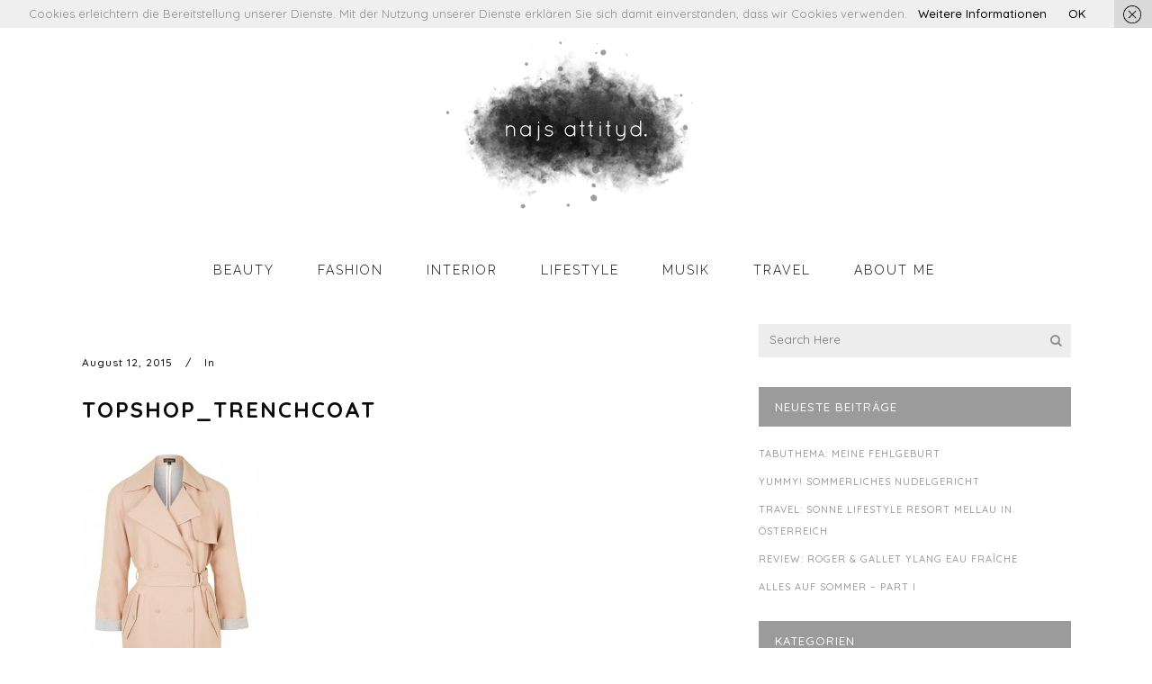

--- FILE ---
content_type: text/html; charset=UTF-8
request_url: https://najsattityd.de/herbsttrends/topshop_trenchcoat
body_size: 12778
content:
<!DOCTYPE html>
<html lang="de">
<head>
	<meta charset="UTF-8" />
			<meta name="viewport" content="width=device-width,initial-scale=1,user-scalable=no">
		<title>topshop_trenchcoat &ndash; najs attityd.</title>

	
			
				
	<link rel="profile" href="http://gmpg.org/xfn/11"/>
			<link rel="pingback" href="https://najsattityd.de/xmlrpc.php">
		<link rel="shortcut icon" type="image/x-icon" href="https://najsattityd.de/wp-content/uploads/2015/07/favicon1.png" />
	<link rel="apple-touch-icon" href="https://najsattityd.de/wp-content/uploads/2015/07/favicon1.png" />
	<!--[if gte IE 9]>
	<style type="text/css">
		.gradient {
			filter: none;
		}
	</style>
	<![endif]-->

	<link href='//fonts.googleapis.com/css?family=Raleway:100,100italic,200,200italic,300,300italic,400,400italic,500,500italic,600,600italic,700,700italic,800,800italic,900,900italic|Crete+Round:100,100italic,200,200italic,300,300italic,400,400italic,500,500italic,600,600italic,700,700italic,800,800italic,900,900italic|Quicksand:100,100italic,200,200italic,300,300italic,400,400italic,500,500italic,600,600italic,700,700italic,800,800italic,900,900italic|Raleway:100,100italic,200,200italic,300,300italic,400,400italic,500,500italic,600,600italic,700,700italic,800,800italic,900,900italic&#038;subset=latin,latin-ext' rel='stylesheet' type='text/css' />
<meta name='robots' content='index, follow, max-image-preview:large, max-snippet:-1, max-video-preview:-1' />

	<!-- This site is optimized with the Yoast SEO plugin v19.14 - https://yoast.com/wordpress/plugins/seo/ -->
	<link rel="canonical" href="https://najsattityd.de/herbsttrends/topshop_trenchcoat/" />
	<meta property="og:locale" content="de_DE" />
	<meta property="og:type" content="article" />
	<meta property="og:title" content="topshop_trenchcoat &ndash; najs attityd." />
	<meta property="og:url" content="https://najsattityd.de/herbsttrends/topshop_trenchcoat/" />
	<meta property="og:site_name" content="najs attityd." />
	<meta property="og:image" content="https://najsattityd.de/herbsttrends/topshop_trenchcoat" />
	<meta property="og:image:width" content="1280" />
	<meta property="og:image:height" content="1920" />
	<meta property="og:image:type" content="image/jpeg" />
	<meta name="twitter:card" content="summary_large_image" />
	<script type="application/ld+json" class="yoast-schema-graph">{"@context":"https://schema.org","@graph":[{"@type":"WebPage","@id":"https://najsattityd.de/herbsttrends/topshop_trenchcoat/","url":"https://najsattityd.de/herbsttrends/topshop_trenchcoat/","name":"topshop_trenchcoat &ndash; najs attityd.","isPartOf":{"@id":"https://najsattityd.de/#website"},"primaryImageOfPage":{"@id":"https://najsattityd.de/herbsttrends/topshop_trenchcoat/#primaryimage"},"image":{"@id":"https://najsattityd.de/herbsttrends/topshop_trenchcoat/#primaryimage"},"thumbnailUrl":"https://najsattityd.de/wp-content/uploads/2015/07/topshop_trenchcoat.jpg","datePublished":"2015-08-12T18:15:06+00:00","dateModified":"2015-08-12T18:15:06+00:00","breadcrumb":{"@id":"https://najsattityd.de/herbsttrends/topshop_trenchcoat/#breadcrumb"},"inLanguage":"de","potentialAction":[{"@type":"ReadAction","target":["https://najsattityd.de/herbsttrends/topshop_trenchcoat/"]}]},{"@type":"ImageObject","inLanguage":"de","@id":"https://najsattityd.de/herbsttrends/topshop_trenchcoat/#primaryimage","url":"https://najsattityd.de/wp-content/uploads/2015/07/topshop_trenchcoat.jpg","contentUrl":"https://najsattityd.de/wp-content/uploads/2015/07/topshop_trenchcoat.jpg","width":1280,"height":1920},{"@type":"BreadcrumbList","@id":"https://najsattityd.de/herbsttrends/topshop_trenchcoat/#breadcrumb","itemListElement":[{"@type":"ListItem","position":1,"name":"Home","item":"https://najsattityd.de/"},{"@type":"ListItem","position":2,"name":"Herbsttrends","item":"https://najsattityd.de/herbsttrends"},{"@type":"ListItem","position":3,"name":"topshop_trenchcoat"}]},{"@type":"WebSite","@id":"https://najsattityd.de/#website","url":"https://najsattityd.de/","name":"najs attityd.","description":"beauty, fashion &amp; lifestyle blog","potentialAction":[{"@type":"SearchAction","target":{"@type":"EntryPoint","urlTemplate":"https://najsattityd.de/?s={search_term_string}"},"query-input":"required name=search_term_string"}],"inLanguage":"de"}]}</script>
	<!-- / Yoast SEO plugin. -->


<link rel="alternate" type="application/rss+xml" title="najs attityd. &raquo; Feed" href="https://najsattityd.de/feed" />
<link rel="alternate" type="application/rss+xml" title="najs attityd. &raquo; Kommentar-Feed" href="https://najsattityd.de/comments/feed" />
<link rel="alternate" type="application/rss+xml" title="najs attityd. &raquo; topshop_trenchcoat-Kommentar-Feed" href="https://najsattityd.de/herbsttrends/topshop_trenchcoat/feed" />
<script type="text/javascript">
window._wpemojiSettings = {"baseUrl":"https:\/\/s.w.org\/images\/core\/emoji\/14.0.0\/72x72\/","ext":".png","svgUrl":"https:\/\/s.w.org\/images\/core\/emoji\/14.0.0\/svg\/","svgExt":".svg","source":{"concatemoji":"https:\/\/najsattityd.de\/wp-includes\/js\/wp-emoji-release.min.js?ver=6.1.9"}};
/*! This file is auto-generated */
!function(e,a,t){var n,r,o,i=a.createElement("canvas"),p=i.getContext&&i.getContext("2d");function s(e,t){var a=String.fromCharCode,e=(p.clearRect(0,0,i.width,i.height),p.fillText(a.apply(this,e),0,0),i.toDataURL());return p.clearRect(0,0,i.width,i.height),p.fillText(a.apply(this,t),0,0),e===i.toDataURL()}function c(e){var t=a.createElement("script");t.src=e,t.defer=t.type="text/javascript",a.getElementsByTagName("head")[0].appendChild(t)}for(o=Array("flag","emoji"),t.supports={everything:!0,everythingExceptFlag:!0},r=0;r<o.length;r++)t.supports[o[r]]=function(e){if(p&&p.fillText)switch(p.textBaseline="top",p.font="600 32px Arial",e){case"flag":return s([127987,65039,8205,9895,65039],[127987,65039,8203,9895,65039])?!1:!s([55356,56826,55356,56819],[55356,56826,8203,55356,56819])&&!s([55356,57332,56128,56423,56128,56418,56128,56421,56128,56430,56128,56423,56128,56447],[55356,57332,8203,56128,56423,8203,56128,56418,8203,56128,56421,8203,56128,56430,8203,56128,56423,8203,56128,56447]);case"emoji":return!s([129777,127995,8205,129778,127999],[129777,127995,8203,129778,127999])}return!1}(o[r]),t.supports.everything=t.supports.everything&&t.supports[o[r]],"flag"!==o[r]&&(t.supports.everythingExceptFlag=t.supports.everythingExceptFlag&&t.supports[o[r]]);t.supports.everythingExceptFlag=t.supports.everythingExceptFlag&&!t.supports.flag,t.DOMReady=!1,t.readyCallback=function(){t.DOMReady=!0},t.supports.everything||(n=function(){t.readyCallback()},a.addEventListener?(a.addEventListener("DOMContentLoaded",n,!1),e.addEventListener("load",n,!1)):(e.attachEvent("onload",n),a.attachEvent("onreadystatechange",function(){"complete"===a.readyState&&t.readyCallback()})),(e=t.source||{}).concatemoji?c(e.concatemoji):e.wpemoji&&e.twemoji&&(c(e.twemoji),c(e.wpemoji)))}(window,document,window._wpemojiSettings);
</script>
<style type="text/css">
img.wp-smiley,
img.emoji {
	display: inline !important;
	border: none !important;
	box-shadow: none !important;
	height: 1em !important;
	width: 1em !important;
	margin: 0 0.07em !important;
	vertical-align: -0.1em !important;
	background: none !important;
	padding: 0 !important;
}
</style>
	<link rel='stylesheet' id='wp-block-library-css' href='https://najsattityd.de/wp-includes/css/dist/block-library/style.min.css?ver=6.1.9' type='text/css' media='all' />
<link rel='stylesheet' id='classic-theme-styles-css' href='https://najsattityd.de/wp-includes/css/classic-themes.min.css?ver=1' type='text/css' media='all' />
<style id='global-styles-inline-css' type='text/css'>
body{--wp--preset--color--black: #000000;--wp--preset--color--cyan-bluish-gray: #abb8c3;--wp--preset--color--white: #ffffff;--wp--preset--color--pale-pink: #f78da7;--wp--preset--color--vivid-red: #cf2e2e;--wp--preset--color--luminous-vivid-orange: #ff6900;--wp--preset--color--luminous-vivid-amber: #fcb900;--wp--preset--color--light-green-cyan: #7bdcb5;--wp--preset--color--vivid-green-cyan: #00d084;--wp--preset--color--pale-cyan-blue: #8ed1fc;--wp--preset--color--vivid-cyan-blue: #0693e3;--wp--preset--color--vivid-purple: #9b51e0;--wp--preset--gradient--vivid-cyan-blue-to-vivid-purple: linear-gradient(135deg,rgba(6,147,227,1) 0%,rgb(155,81,224) 100%);--wp--preset--gradient--light-green-cyan-to-vivid-green-cyan: linear-gradient(135deg,rgb(122,220,180) 0%,rgb(0,208,130) 100%);--wp--preset--gradient--luminous-vivid-amber-to-luminous-vivid-orange: linear-gradient(135deg,rgba(252,185,0,1) 0%,rgba(255,105,0,1) 100%);--wp--preset--gradient--luminous-vivid-orange-to-vivid-red: linear-gradient(135deg,rgba(255,105,0,1) 0%,rgb(207,46,46) 100%);--wp--preset--gradient--very-light-gray-to-cyan-bluish-gray: linear-gradient(135deg,rgb(238,238,238) 0%,rgb(169,184,195) 100%);--wp--preset--gradient--cool-to-warm-spectrum: linear-gradient(135deg,rgb(74,234,220) 0%,rgb(151,120,209) 20%,rgb(207,42,186) 40%,rgb(238,44,130) 60%,rgb(251,105,98) 80%,rgb(254,248,76) 100%);--wp--preset--gradient--blush-light-purple: linear-gradient(135deg,rgb(255,206,236) 0%,rgb(152,150,240) 100%);--wp--preset--gradient--blush-bordeaux: linear-gradient(135deg,rgb(254,205,165) 0%,rgb(254,45,45) 50%,rgb(107,0,62) 100%);--wp--preset--gradient--luminous-dusk: linear-gradient(135deg,rgb(255,203,112) 0%,rgb(199,81,192) 50%,rgb(65,88,208) 100%);--wp--preset--gradient--pale-ocean: linear-gradient(135deg,rgb(255,245,203) 0%,rgb(182,227,212) 50%,rgb(51,167,181) 100%);--wp--preset--gradient--electric-grass: linear-gradient(135deg,rgb(202,248,128) 0%,rgb(113,206,126) 100%);--wp--preset--gradient--midnight: linear-gradient(135deg,rgb(2,3,129) 0%,rgb(40,116,252) 100%);--wp--preset--duotone--dark-grayscale: url('#wp-duotone-dark-grayscale');--wp--preset--duotone--grayscale: url('#wp-duotone-grayscale');--wp--preset--duotone--purple-yellow: url('#wp-duotone-purple-yellow');--wp--preset--duotone--blue-red: url('#wp-duotone-blue-red');--wp--preset--duotone--midnight: url('#wp-duotone-midnight');--wp--preset--duotone--magenta-yellow: url('#wp-duotone-magenta-yellow');--wp--preset--duotone--purple-green: url('#wp-duotone-purple-green');--wp--preset--duotone--blue-orange: url('#wp-duotone-blue-orange');--wp--preset--font-size--small: 13px;--wp--preset--font-size--medium: 20px;--wp--preset--font-size--large: 36px;--wp--preset--font-size--x-large: 42px;--wp--preset--spacing--20: 0.44rem;--wp--preset--spacing--30: 0.67rem;--wp--preset--spacing--40: 1rem;--wp--preset--spacing--50: 1.5rem;--wp--preset--spacing--60: 2.25rem;--wp--preset--spacing--70: 3.38rem;--wp--preset--spacing--80: 5.06rem;}:where(.is-layout-flex){gap: 0.5em;}body .is-layout-flow > .alignleft{float: left;margin-inline-start: 0;margin-inline-end: 2em;}body .is-layout-flow > .alignright{float: right;margin-inline-start: 2em;margin-inline-end: 0;}body .is-layout-flow > .aligncenter{margin-left: auto !important;margin-right: auto !important;}body .is-layout-constrained > .alignleft{float: left;margin-inline-start: 0;margin-inline-end: 2em;}body .is-layout-constrained > .alignright{float: right;margin-inline-start: 2em;margin-inline-end: 0;}body .is-layout-constrained > .aligncenter{margin-left: auto !important;margin-right: auto !important;}body .is-layout-constrained > :where(:not(.alignleft):not(.alignright):not(.alignfull)){max-width: var(--wp--style--global--content-size);margin-left: auto !important;margin-right: auto !important;}body .is-layout-constrained > .alignwide{max-width: var(--wp--style--global--wide-size);}body .is-layout-flex{display: flex;}body .is-layout-flex{flex-wrap: wrap;align-items: center;}body .is-layout-flex > *{margin: 0;}:where(.wp-block-columns.is-layout-flex){gap: 2em;}.has-black-color{color: var(--wp--preset--color--black) !important;}.has-cyan-bluish-gray-color{color: var(--wp--preset--color--cyan-bluish-gray) !important;}.has-white-color{color: var(--wp--preset--color--white) !important;}.has-pale-pink-color{color: var(--wp--preset--color--pale-pink) !important;}.has-vivid-red-color{color: var(--wp--preset--color--vivid-red) !important;}.has-luminous-vivid-orange-color{color: var(--wp--preset--color--luminous-vivid-orange) !important;}.has-luminous-vivid-amber-color{color: var(--wp--preset--color--luminous-vivid-amber) !important;}.has-light-green-cyan-color{color: var(--wp--preset--color--light-green-cyan) !important;}.has-vivid-green-cyan-color{color: var(--wp--preset--color--vivid-green-cyan) !important;}.has-pale-cyan-blue-color{color: var(--wp--preset--color--pale-cyan-blue) !important;}.has-vivid-cyan-blue-color{color: var(--wp--preset--color--vivid-cyan-blue) !important;}.has-vivid-purple-color{color: var(--wp--preset--color--vivid-purple) !important;}.has-black-background-color{background-color: var(--wp--preset--color--black) !important;}.has-cyan-bluish-gray-background-color{background-color: var(--wp--preset--color--cyan-bluish-gray) !important;}.has-white-background-color{background-color: var(--wp--preset--color--white) !important;}.has-pale-pink-background-color{background-color: var(--wp--preset--color--pale-pink) !important;}.has-vivid-red-background-color{background-color: var(--wp--preset--color--vivid-red) !important;}.has-luminous-vivid-orange-background-color{background-color: var(--wp--preset--color--luminous-vivid-orange) !important;}.has-luminous-vivid-amber-background-color{background-color: var(--wp--preset--color--luminous-vivid-amber) !important;}.has-light-green-cyan-background-color{background-color: var(--wp--preset--color--light-green-cyan) !important;}.has-vivid-green-cyan-background-color{background-color: var(--wp--preset--color--vivid-green-cyan) !important;}.has-pale-cyan-blue-background-color{background-color: var(--wp--preset--color--pale-cyan-blue) !important;}.has-vivid-cyan-blue-background-color{background-color: var(--wp--preset--color--vivid-cyan-blue) !important;}.has-vivid-purple-background-color{background-color: var(--wp--preset--color--vivid-purple) !important;}.has-black-border-color{border-color: var(--wp--preset--color--black) !important;}.has-cyan-bluish-gray-border-color{border-color: var(--wp--preset--color--cyan-bluish-gray) !important;}.has-white-border-color{border-color: var(--wp--preset--color--white) !important;}.has-pale-pink-border-color{border-color: var(--wp--preset--color--pale-pink) !important;}.has-vivid-red-border-color{border-color: var(--wp--preset--color--vivid-red) !important;}.has-luminous-vivid-orange-border-color{border-color: var(--wp--preset--color--luminous-vivid-orange) !important;}.has-luminous-vivid-amber-border-color{border-color: var(--wp--preset--color--luminous-vivid-amber) !important;}.has-light-green-cyan-border-color{border-color: var(--wp--preset--color--light-green-cyan) !important;}.has-vivid-green-cyan-border-color{border-color: var(--wp--preset--color--vivid-green-cyan) !important;}.has-pale-cyan-blue-border-color{border-color: var(--wp--preset--color--pale-cyan-blue) !important;}.has-vivid-cyan-blue-border-color{border-color: var(--wp--preset--color--vivid-cyan-blue) !important;}.has-vivid-purple-border-color{border-color: var(--wp--preset--color--vivid-purple) !important;}.has-vivid-cyan-blue-to-vivid-purple-gradient-background{background: var(--wp--preset--gradient--vivid-cyan-blue-to-vivid-purple) !important;}.has-light-green-cyan-to-vivid-green-cyan-gradient-background{background: var(--wp--preset--gradient--light-green-cyan-to-vivid-green-cyan) !important;}.has-luminous-vivid-amber-to-luminous-vivid-orange-gradient-background{background: var(--wp--preset--gradient--luminous-vivid-amber-to-luminous-vivid-orange) !important;}.has-luminous-vivid-orange-to-vivid-red-gradient-background{background: var(--wp--preset--gradient--luminous-vivid-orange-to-vivid-red) !important;}.has-very-light-gray-to-cyan-bluish-gray-gradient-background{background: var(--wp--preset--gradient--very-light-gray-to-cyan-bluish-gray) !important;}.has-cool-to-warm-spectrum-gradient-background{background: var(--wp--preset--gradient--cool-to-warm-spectrum) !important;}.has-blush-light-purple-gradient-background{background: var(--wp--preset--gradient--blush-light-purple) !important;}.has-blush-bordeaux-gradient-background{background: var(--wp--preset--gradient--blush-bordeaux) !important;}.has-luminous-dusk-gradient-background{background: var(--wp--preset--gradient--luminous-dusk) !important;}.has-pale-ocean-gradient-background{background: var(--wp--preset--gradient--pale-ocean) !important;}.has-electric-grass-gradient-background{background: var(--wp--preset--gradient--electric-grass) !important;}.has-midnight-gradient-background{background: var(--wp--preset--gradient--midnight) !important;}.has-small-font-size{font-size: var(--wp--preset--font-size--small) !important;}.has-medium-font-size{font-size: var(--wp--preset--font-size--medium) !important;}.has-large-font-size{font-size: var(--wp--preset--font-size--large) !important;}.has-x-large-font-size{font-size: var(--wp--preset--font-size--x-large) !important;}
.wp-block-navigation a:where(:not(.wp-element-button)){color: inherit;}
:where(.wp-block-columns.is-layout-flex){gap: 2em;}
.wp-block-pullquote{font-size: 1.5em;line-height: 1.6;}
</style>
<link rel='stylesheet' id='qode_default_style-css' href='https://najsattityd.de/wp-content/themes/stockholm%202/style.css?ver=6.1.9' type='text/css' media='all' />
<link rel='stylesheet' id='qode_stylesheet-css' href='https://najsattityd.de/wp-content/themes/stockholm%202/css/stylesheet.min.css?ver=6.1.9' type='text/css' media='all' />
<link rel='stylesheet' id='qode_style_dynamic-css' href='https://najsattityd.de/wp-content/themes/stockholm%202/css/style_dynamic.php?ver=6.1.9' type='text/css' media='all' />
<link rel='stylesheet' id='qode_font-awesome-css' href='https://najsattityd.de/wp-content/themes/stockholm%202/css/font-awesome/css/font-awesome.min.css?ver=6.1.9' type='text/css' media='all' />
<link rel='stylesheet' id='qode_elegant-icons-css' href='https://najsattityd.de/wp-content/themes/stockholm%202/css/elegant-icons/style.min.css?ver=6.1.9' type='text/css' media='all' />
<link rel='stylesheet' id='qode_linear-icons-css' href='https://najsattityd.de/wp-content/themes/stockholm%202/css/linear-icons/style.css?ver=6.1.9' type='text/css' media='all' />
<link rel='stylesheet' id='mediaelement-css' href='https://najsattityd.de/wp-includes/js/mediaelement/mediaelementplayer-legacy.min.css?ver=4.2.17' type='text/css' media='all' />
<link rel='stylesheet' id='wp-mediaelement-css' href='https://najsattityd.de/wp-includes/js/mediaelement/wp-mediaelement.min.css?ver=6.1.9' type='text/css' media='all' />
<link rel='stylesheet' id='qode_responsive-css' href='https://najsattityd.de/wp-content/themes/stockholm%202/css/responsive.min.css?ver=6.1.9' type='text/css' media='all' />
<link rel='stylesheet' id='qode_style_dynamic_responsive-css' href='https://najsattityd.de/wp-content/themes/stockholm%202/css/style_dynamic_responsive.php?ver=6.1.9' type='text/css' media='all' />
<link rel='stylesheet' id='qode_custom_css-css' href='https://najsattityd.de/wp-content/themes/stockholm%202/css/custom_css.php?ver=6.1.9' type='text/css' media='all' />
<link rel='stylesheet' id='qode_mac_stylesheet-css' href='https://najsattityd.de/wp-content/themes/stockholm%202/css/mac_stylesheet.css?ver=6.1.9' type='text/css' media='all' />
<link rel='stylesheet' id='qode_webkit-css' href='https://najsattityd.de/wp-content/themes/stockholm%202/css/webkit_stylesheet.css?ver=6.1.9' type='text/css' media='all' />
<script type='text/javascript' src='https://najsattityd.de/wp-includes/js/jquery/jquery.min.js?ver=3.6.1' id='jquery-core-js'></script>
<script type='text/javascript' src='https://najsattityd.de/wp-includes/js/jquery/jquery-migrate.min.js?ver=3.3.2' id='jquery-migrate-js'></script>
<link rel="https://api.w.org/" href="https://najsattityd.de/wp-json/" /><link rel="alternate" type="application/json" href="https://najsattityd.de/wp-json/wp/v2/media/386" /><link rel="EditURI" type="application/rsd+xml" title="RSD" href="https://najsattityd.de/xmlrpc.php?rsd" />
<link rel="wlwmanifest" type="application/wlwmanifest+xml" href="https://najsattityd.de/wp-includes/wlwmanifest.xml" />
<meta name="generator" content="WordPress 6.1.9" />
<link rel='shortlink' href='https://najsattityd.de/?p=386' />
<link rel="alternate" type="application/json+oembed" href="https://najsattityd.de/wp-json/oembed/1.0/embed?url=https%3A%2F%2Fnajsattityd.de%2Fherbsttrends%2Ftopshop_trenchcoat" />
<link rel="alternate" type="text/xml+oembed" href="https://najsattityd.de/wp-json/oembed/1.0/embed?url=https%3A%2F%2Fnajsattityd.de%2Fherbsttrends%2Ftopshop_trenchcoat&#038;format=xml" />

</head>

<body class="attachment attachment-template-default single single-attachment postid-386 attachmentid-386 attachment-jpeg  select-theme-ver-3.5.2 smooth_scroll">

<div class="wrapper">
<div class="wrapper_inner">
<!-- Google Analytics start -->
		<script>
			var _gaq = _gaq || [];
			_gaq.push(['_setAccount', 'UA-69910619-1']);
			_gaq.push(['_trackPageview']);

			(function() {
				var ga = document.createElement('script'); ga.type = 'text/javascript'; ga.async = true;
				ga.src = ('https:' == document.location.protocol ? 'https://ssl' : 'http://www') + '.google-analytics.com/ga.js';
				var s = document.getElementsByTagName('script')[0]; s.parentNode.insertBefore(ga, s);
			})();
		</script>
	<!-- Google Analytics end -->

	<header class="page_header scrolled_not_transparent centered_logo centered_logo_animate  fixed_hiding">
		<div class="header_inner clearfix">

		<div class="header_top_bottom_holder">
				<div class="header_bottom clearfix" style=' background-color:rgba(255, 255, 255, 0.5);' >
			                    					<div class="header_inner_left">
                        													<div class="mobile_menu_button"><span><i class="fa fa-bars"></i></span></div>
												<div class="logo_wrapper">
														<div class="q_logo"><a href="https://najsattityd.de/"><img class="normal" src="https://najsattityd.de/wp-content/uploads/2015/07/logo_na_retina.png" alt="Logo"/><img class="light" src="https://najsattityd.de/wp-content/themes/stockholm%202/img/logo.png" alt="Logo"/><img class="dark" src="https://najsattityd.de/wp-content/themes/stockholm%202/img/logo_black.png" alt="Logo"/><img class="sticky" src="https://najsattityd.de/wp-content/themes/stockholm%202/img/logo_black.png" alt="Logo"/></a></div>
                                                            <div class="q_logo_hidden"><a href="https://najsattityd.de/"><img alt="Logo" src="https://najsattityd.de/wp-content/uploads/2015/07/logo_minimal.png" style="height: 100%;"></a></div>
                            						</div>
						                        					</div>
										                         <div class="holeder_for_hidden_menu">                         												<nav class="main_menu drop_down  ">
							<ul id="menu-main" class=""><li id="nav-menu-item-349" class="menu-item menu-item-type-taxonomy menu-item-object-category  narrow"><a href="https://najsattityd.de/category/beauty" class=""><i class="menu_icon fa blank"></i><span class="menu-text">Beauty</span><span class="plus"></span></a></li>
<li id="nav-menu-item-218" class="menu-item menu-item-type-taxonomy menu-item-object-category  narrow"><a href="https://najsattityd.de/category/fashion" class=""><i class="menu_icon fa blank"></i><span class="menu-text">Fashion</span><span class="plus"></span></a></li>
<li id="nav-menu-item-348" class="menu-item menu-item-type-taxonomy menu-item-object-category  narrow"><a href="https://najsattityd.de/category/interior" class=""><i class="menu_icon fa blank"></i><span class="menu-text">Interior</span><span class="plus"></span></a></li>
<li id="nav-menu-item-219" class="menu-item menu-item-type-taxonomy menu-item-object-category menu-item-has-children  has_sub narrow"><a href="https://najsattityd.de/category/lifestyle" class=""><i class="menu_icon fa blank"></i><span class="menu-text">Lifestyle</span><span class="plus"></span></a>
<div class="second"><div class="inner"><ul>
	<li id="nav-menu-item-352" class="menu-item menu-item-type-taxonomy menu-item-object-category "><a href="https://najsattityd.de/category/diy" class=""><i class="menu_icon fa blank"></i><span class="menu-text">DO IT YOURSELF</span><span class="plus"></span></a></li>
	<li id="nav-menu-item-609" class="menu-item menu-item-type-taxonomy menu-item-object-category "><a href="https://najsattityd.de/category/event" class=""><i class="menu_icon fa blank"></i><span class="menu-text">EVENTS</span><span class="plus"></span></a></li>
	<li id="nav-menu-item-610" class="menu-item menu-item-type-taxonomy menu-item-object-category "><a href="https://najsattityd.de/category/food_drinks" class=""><i class="menu_icon fa blank"></i><span class="menu-text">FOOD &#038; DRINKS</span><span class="plus"></span></a></li>
</ul></div></div>
</li>
<li id="nav-menu-item-350" class="menu-item menu-item-type-taxonomy menu-item-object-category  narrow"><a href="https://najsattityd.de/category/musik" class=""><i class="menu_icon fa blank"></i><span class="menu-text">Musik</span><span class="plus"></span></a></li>
<li id="nav-menu-item-351" class="menu-item menu-item-type-taxonomy menu-item-object-category  narrow"><a href="https://najsattityd.de/category/travel" class=""><i class="menu_icon fa blank"></i><span class="menu-text">Travel</span><span class="plus"></span></a></li>
<li id="nav-menu-item-347" class="menu-item menu-item-type-post_type menu-item-object-page menu-item-has-children  has_sub narrow"><a href="https://najsattityd.de/about-me" class=""><i class="menu_icon fa blank"></i><span class="menu-text">About Me</span><span class="plus"></span></a>
<div class="second"><div class="inner"><ul>
	<li id="nav-menu-item-380" class="menu-item menu-item-type-post_type menu-item-object-page "><a href="https://najsattityd.de/impressum" class=""><i class="menu_icon fa blank"></i><span class="menu-text">IMPRESSUM</span><span class="plus"></span></a></li>
	<li id="nav-menu-item-1348" class="menu-item menu-item-type-post_type menu-item-object-page "><a href="https://najsattityd.de/impressum/teilnahmebedingungen-gewinnspiel" class=""><i class="menu_icon fa blank"></i><span class="menu-text">TEILNAHMEBEDINGUNGEN</span><span class="plus"></span></a></li>
</ul></div></div>
</li>
</ul>						</nav>
													<div class="header_inner_right">
								<div class="side_menu_button_wrapper right">
																											<div class="side_menu_button">
																														
									</div>
								</div>
							</div>
												                         </div> 											<nav class="mobile_menu">
							<ul id="menu-main-1" class=""><li id="mobile-menu-item-349" class="menu-item menu-item-type-taxonomy menu-item-object-category "><a href="https://najsattityd.de/category/beauty" class=""><span>Beauty</span></a><span class="mobile_arrow"><i class="fa fa-angle-right"></i><i class="fa fa-angle-down"></i></span></li>
<li id="mobile-menu-item-218" class="menu-item menu-item-type-taxonomy menu-item-object-category "><a href="https://najsattityd.de/category/fashion" class=""><span>Fashion</span></a><span class="mobile_arrow"><i class="fa fa-angle-right"></i><i class="fa fa-angle-down"></i></span></li>
<li id="mobile-menu-item-348" class="menu-item menu-item-type-taxonomy menu-item-object-category "><a href="https://najsattityd.de/category/interior" class=""><span>Interior</span></a><span class="mobile_arrow"><i class="fa fa-angle-right"></i><i class="fa fa-angle-down"></i></span></li>
<li id="mobile-menu-item-219" class="menu-item menu-item-type-taxonomy menu-item-object-category menu-item-has-children  has_sub"><a href="https://najsattityd.de/category/lifestyle" class=""><span>Lifestyle</span></a><span class="mobile_arrow"><i class="fa fa-angle-right"></i><i class="fa fa-angle-down"></i></span>
<ul class="sub_menu">
	<li id="mobile-menu-item-352" class="menu-item menu-item-type-taxonomy menu-item-object-category "><a href="https://najsattityd.de/category/diy" class=""><span>DO IT YOURSELF</span></a><span class="mobile_arrow"><i class="fa fa-angle-right"></i><i class="fa fa-angle-down"></i></span></li>
	<li id="mobile-menu-item-609" class="menu-item menu-item-type-taxonomy menu-item-object-category "><a href="https://najsattityd.de/category/event" class=""><span>EVENTS</span></a><span class="mobile_arrow"><i class="fa fa-angle-right"></i><i class="fa fa-angle-down"></i></span></li>
	<li id="mobile-menu-item-610" class="menu-item menu-item-type-taxonomy menu-item-object-category "><a href="https://najsattityd.de/category/food_drinks" class=""><span>FOOD &#038; DRINKS</span></a><span class="mobile_arrow"><i class="fa fa-angle-right"></i><i class="fa fa-angle-down"></i></span></li>
</ul>
</li>
<li id="mobile-menu-item-350" class="menu-item menu-item-type-taxonomy menu-item-object-category "><a href="https://najsattityd.de/category/musik" class=""><span>Musik</span></a><span class="mobile_arrow"><i class="fa fa-angle-right"></i><i class="fa fa-angle-down"></i></span></li>
<li id="mobile-menu-item-351" class="menu-item menu-item-type-taxonomy menu-item-object-category "><a href="https://najsattityd.de/category/travel" class=""><span>Travel</span></a><span class="mobile_arrow"><i class="fa fa-angle-right"></i><i class="fa fa-angle-down"></i></span></li>
<li id="mobile-menu-item-347" class="menu-item menu-item-type-post_type menu-item-object-page menu-item-has-children  has_sub"><a href="https://najsattityd.de/about-me" class=""><span>About Me</span></a><span class="mobile_arrow"><i class="fa fa-angle-right"></i><i class="fa fa-angle-down"></i></span>
<ul class="sub_menu">
	<li id="mobile-menu-item-380" class="menu-item menu-item-type-post_type menu-item-object-page "><a href="https://najsattityd.de/impressum" class=""><span>IMPRESSUM</span></a><span class="mobile_arrow"><i class="fa fa-angle-right"></i><i class="fa fa-angle-down"></i></span></li>
	<li id="mobile-menu-item-1348" class="menu-item menu-item-type-post_type menu-item-object-page "><a href="https://najsattityd.de/impressum/teilnahmebedingungen-gewinnspiel" class=""><span>TEILNAHMEBEDINGUNGEN</span></a><span class="mobile_arrow"><i class="fa fa-angle-right"></i><i class="fa fa-angle-down"></i></span></li>
</ul>
</li>
</ul>						</nav>
									</div>
		</div>
	</div>

	</header>
	<a id='back_to_top' href='#'>
			<span class="fa-stack">
				<span class="arrow_carrot-up"></span>
			</span>
	</a>






<div class="content ">
			<div class="content_inner  ">
																		<div class="container">
					<div class="container_inner default_template_holder" >
				
												
							<div class="two_columns_66_33 background_color_sidebar grid2 clearfix">
							<div class="column1">
											
									<div class="column_inner">
										<div class="blog_holder blog_single">	
											
		<article id="post-386" class="post-386 attachment type-attachment status-inherit hentry">
			<div class="post_content_holder">
								<div class="post_text">
					<div class="post_text_inner">
												<div class="post_info">
															<span class="time">
									<span>August 12, 2015</span>
								</span>
																						<span class="post_category">
									<span>In</span>
									<span></span>
								</span>
																				</div>
												<div class="post_content">
							<h2><span>topshop_trenchcoat</span></h2>
							<p class="attachment"><a href='https://najsattityd.de/wp-content/uploads/2015/07/topshop_trenchcoat.jpg'><img width="200" height="300" src="https://najsattityd.de/wp-content/uploads/2015/07/topshop_trenchcoat-200x300.jpg" class="attachment-medium size-medium" alt="" decoding="async" loading="lazy" srcset="https://najsattityd.de/wp-content/uploads/2015/07/topshop_trenchcoat-200x300.jpg 200w, https://najsattityd.de/wp-content/uploads/2015/07/topshop_trenchcoat-683x1024.jpg 683w, https://najsattityd.de/wp-content/uploads/2015/07/topshop_trenchcoat-700x1050.jpg 700w, https://najsattityd.de/wp-content/uploads/2015/07/topshop_trenchcoat-1100x1650.jpg 1100w, https://najsattityd.de/wp-content/uploads/2015/07/topshop_trenchcoat.jpg 1280w" sizes="(max-width: 200px) 100vw, 200px" /></a></p>
							<div class="clear"></div>
													</div>
					</div>
				</div>
			</div>
		</article>										</div>
										
										<div class="comment_holder clearfix" id="comments">
<div class="comment_number"><div class="comment_number_inner"><h5>No Comments</h5></div></div>
<div class="comments">
</div></div>
 <div class="comment_pager">
	<p></p>
 </div>
 <div class="comment_form">
		<div id="respond" class="comment-respond">
		<h3 id="reply-title" class="comment-reply-title"><h5>Post a Comment</h5> <small><a rel="nofollow" id="cancel-comment-reply-link" href="/herbsttrends/topshop_trenchcoat#respond" style="display:none;">Cancel Reply</a></small></h3><form action="https://najsattityd.de/wp-comments-post.php" method="post" id="commentform" class="comment-form"><textarea id="comment" placeholder="Write your comment here..." name="comment" cols="45" rows="8" aria-required="true"></textarea><div class="three_columns clearfix"><div class="column1"><div class="column_inner"><input id="author" name="author" placeholder="Your full name" type="text" value="" aria-required='true' /></div></div>
<div class="column2"><div class="column_inner"><input id="email" name="email" placeholder="E-mail address" type="text" value="" aria-required='true' /></div></div>
<div class="column3"><div class="column_inner"><input id="url" name="url" type="text" placeholder="Website" value="" /></div></div></div>
<p class="comment-form-cookies-consent"><input id="wp-comment-cookies-consent" name="wp-comment-cookies-consent" type="checkbox" value="yes" /> <label for="wp-comment-cookies-consent">Meinen Namen, meine E-Mail-Adresse und meine Website in diesem Browser für die nächste Kommentierung speichern.</label></p>
<p class="form-submit"><input name="submit" type="submit" id="submit_comment" class="submit" value="Submit" /> <input type='hidden' name='comment_post_ID' value='386' id='comment_post_ID' />
<input type='hidden' name='comment_parent' id='comment_parent' value='0' />
</p></form>	</div><!-- #respond -->
	</div>
						
								
							


 
									</div>
								</div>	
								<div class="column2"> 
										<div class="column_inner">
		<aside class="sidebar ">
							
			<div id="search-3" class="widget widget_search posts_holder"><form role="search" method="get" id="searchform" action="https://najsattityd.de/">
    <div><label class="screen-reader-text" for="s">Search for:</label>
        <input type="text" value="" placeholder="Search Here" name="s" id="s" />
        <input type="submit" id="searchsubmit" value="&#xf002" />
    </div>
</form></div>
		<div id="recent-posts-3" class="widget widget_recent_entries posts_holder">
		<h4>Neueste Beiträge</h4>
		<ul>
											<li>
					<a href="https://najsattityd.de/tabuthema-meine-fehlgeburt">Tabuthema: meine Fehlgeburt</a>
									</li>
											<li>
					<a href="https://najsattityd.de/yummy-sommerliches-nudelgericht">Yummy! Sommerliches Nudelgericht</a>
									</li>
											<li>
					<a href="https://najsattityd.de/travel-sonne-lifestyle-resort-mellau-in-oesterreich">Travel: Sonne Lifestyle Resort Mellau in Österreich</a>
									</li>
											<li>
					<a href="https://najsattityd.de/review-roger-gallet-ylang-eau-fraiche">Review: Roger &#038; Gallet Ylang Eau Fraîche</a>
									</li>
											<li>
					<a href="https://najsattityd.de/alles-auf-sommer-meine-sommer-favoriten-part-1">Alles auf Sommer – Part I</a>
									</li>
					</ul>

		</div><div id="categories-3" class="widget widget_categories posts_holder"><h4>Kategorien</h4>
			<ul>
					<li class="cat-item cat-item-2"><a href="https://najsattityd.de/category/beauty">Beauty</a>
</li>
	<li class="cat-item cat-item-17"><a href="https://najsattityd.de/category/diy">DIY</a>
</li>
	<li class="cat-item cat-item-50"><a href="https://najsattityd.de/category/event">Event</a>
</li>
	<li class="cat-item cat-item-5"><a href="https://najsattityd.de/category/fashion">Fashion</a>
</li>
	<li class="cat-item cat-item-382"><a href="https://najsattityd.de/category/film">Film</a>
</li>
	<li class="cat-item cat-item-23"><a href="https://najsattityd.de/category/food_drinks">Food &amp; Drinks</a>
</li>
	<li class="cat-item cat-item-194"><a href="https://najsattityd.de/category/geschenke">Geschenke</a>
</li>
	<li class="cat-item cat-item-7"><a href="https://najsattityd.de/category/home">Home</a>
</li>
	<li class="cat-item cat-item-3"><a href="https://najsattityd.de/category/interior">Interior</a>
</li>
	<li class="cat-item cat-item-9"><a href="https://najsattityd.de/category/lifestyle">Lifestyle</a>
</li>
	<li class="cat-item cat-item-6"><a href="https://najsattityd.de/category/musik">Musik</a>
</li>
	<li class="cat-item cat-item-624"><a href="https://najsattityd.de/category/personal">Personal</a>
</li>
	<li class="cat-item cat-item-98"><a href="https://najsattityd.de/category/rezepte">Rezepte</a>
</li>
	<li class="cat-item cat-item-70"><a href="https://najsattityd.de/category/shopping">Shopping</a>
</li>
	<li class="cat-item cat-item-287"><a href="https://najsattityd.de/category/silvester">Silvester</a>
</li>
	<li class="cat-item cat-item-286"><a href="https://najsattityd.de/category/tipps">Tipps</a>
</li>
	<li class="cat-item cat-item-16"><a href="https://najsattityd.de/category/travel">Travel</a>
</li>
	<li class="cat-item cat-item-1"><a href="https://najsattityd.de/category/uncategorized">Uncategorized</a>
</li>
	<li class="cat-item cat-item-236"><a href="https://najsattityd.de/category/weihnachten">Weihnachten</a>
</li>
			</ul>

			</div><div id="tag_cloud-3" class="widget widget_tag_cloud posts_holder"><h4>Tags</h4><div class="tagcloud"><a href="https://najsattityd.de/tag/accessoires" class="tag-cloud-link tag-link-12 tag-link-position-1" style="font-size: 9.8421052631579pt;" aria-label="Accessoires (4 Einträge)">Accessoires</a>
<a href="https://najsattityd.de/tag/backen" class="tag-cloud-link tag-link-59 tag-link-position-2" style="font-size: 8pt;" aria-label="backen (3 Einträge)">backen</a>
<a href="https://najsattityd.de/tag/beauty" class="tag-cloud-link tag-link-97 tag-link-position-3" style="font-size: 22pt;" aria-label="Beauty (22 Einträge)">Beauty</a>
<a href="https://najsattityd.de/tag/beauty-beitrag" class="tag-cloud-link tag-link-347 tag-link-position-4" style="font-size: 19.052631578947pt;" aria-label="Beauty-Beitrag (15 Einträge)">Beauty-Beitrag</a>
<a href="https://najsattityd.de/tag/beauty-favoriten" class="tag-cloud-link tag-link-578 tag-link-position-5" style="font-size: 9.8421052631579pt;" aria-label="Beauty-Favoriten (4 Einträge)">Beauty-Favoriten</a>
<a href="https://najsattityd.de/tag/beauty-produkte" class="tag-cloud-link tag-link-460 tag-link-position-6" style="font-size: 14.447368421053pt;" aria-label="Beauty-Produkte (8 Einträge)">Beauty-Produkte</a>
<a href="https://najsattityd.de/tag/chanel" class="tag-cloud-link tag-link-196 tag-link-position-7" style="font-size: 9.8421052631579pt;" aria-label="Chanel (4 Einträge)">Chanel</a>
<a href="https://najsattityd.de/tag/christmas" class="tag-cloud-link tag-link-571 tag-link-position-8" style="font-size: 11.315789473684pt;" aria-label="Christmas (5 Einträge)">Christmas</a>
<a href="https://najsattityd.de/tag/design" class="tag-cloud-link tag-link-55 tag-link-position-9" style="font-size: 9.8421052631579pt;" aria-label="Design (4 Einträge)">Design</a>
<a href="https://najsattityd.de/tag/diy" class="tag-cloud-link tag-link-19 tag-link-position-10" style="font-size: 16.105263157895pt;" aria-label="DIY (10 Einträge)">DIY</a>
<a href="https://najsattityd.de/tag/douglas" class="tag-cloud-link tag-link-125 tag-link-position-11" style="font-size: 8pt;" aria-label="Douglas (3 Einträge)">Douglas</a>
<a href="https://najsattityd.de/tag/event" class="tag-cloud-link tag-link-53 tag-link-position-12" style="font-size: 11.315789473684pt;" aria-label="Event (5 Einträge)">Event</a>
<a href="https://najsattityd.de/tag/fashion" class="tag-cloud-link tag-link-225 tag-link-position-13" style="font-size: 19.605263157895pt;" aria-label="Fashion (16 Einträge)">Fashion</a>
<a href="https://najsattityd.de/tag/fashion-post" class="tag-cloud-link tag-link-226 tag-link-position-14" style="font-size: 15.368421052632pt;" aria-label="Fashion-Post (9 Einträge)">Fashion-Post</a>
<a href="https://najsattityd.de/tag/favoriten" class="tag-cloud-link tag-link-393 tag-link-position-15" style="font-size: 11.315789473684pt;" aria-label="Favoriten (5 Einträge)">Favoriten</a>
<a href="https://najsattityd.de/tag/geschenke" class="tag-cloud-link tag-link-103 tag-link-position-16" style="font-size: 16.842105263158pt;" aria-label="Geschenke (11 Einträge)">Geschenke</a>
<a href="https://najsattityd.de/tag/geschenkidee" class="tag-cloud-link tag-link-73 tag-link-position-17" style="font-size: 9.8421052631579pt;" aria-label="Geschenkidee (4 Einträge)">Geschenkidee</a>
<a href="https://najsattityd.de/tag/geschenkideen" class="tag-cloud-link tag-link-52 tag-link-position-18" style="font-size: 11.315789473684pt;" aria-label="Geschenkideen (5 Einträge)">Geschenkideen</a>
<a href="https://najsattityd.de/tag/gifts" class="tag-cloud-link tag-link-51 tag-link-position-19" style="font-size: 11.315789473684pt;" aria-label="Gifts (5 Einträge)">Gifts</a>
<a href="https://najsattityd.de/tag/hautpflege" class="tag-cloud-link tag-link-440 tag-link-position-20" style="font-size: 9.8421052631579pt;" aria-label="Hautpflege (4 Einträge)">Hautpflege</a>
<a href="https://najsattityd.de/tag/interior" class="tag-cloud-link tag-link-127 tag-link-position-21" style="font-size: 13.526315789474pt;" aria-label="Interior (7 Einträge)">Interior</a>
<a href="https://najsattityd.de/tag/interior-inspiration" class="tag-cloud-link tag-link-377 tag-link-position-22" style="font-size: 11.315789473684pt;" aria-label="Interior Inspiration (5 Einträge)">Interior Inspiration</a>
<a href="https://najsattityd.de/tag/kosmetik" class="tag-cloud-link tag-link-30 tag-link-position-23" style="font-size: 11.315789473684pt;" aria-label="Kosmetik (5 Einträge)">Kosmetik</a>
<a href="https://najsattityd.de/tag/lifestyle" class="tag-cloud-link tag-link-358 tag-link-position-24" style="font-size: 16.105263157895pt;" aria-label="Lifestyle (10 Einträge)">Lifestyle</a>
<a href="https://najsattityd.de/tag/lifestyle-blog" class="tag-cloud-link tag-link-209 tag-link-position-25" style="font-size: 14.447368421053pt;" aria-label="Lifestyle-Blog (8 Einträge)">Lifestyle-Blog</a>
<a href="https://najsattityd.de/tag/lippenstift" class="tag-cloud-link tag-link-346 tag-link-position-26" style="font-size: 9.8421052631579pt;" aria-label="Lippenstift (4 Einträge)">Lippenstift</a>
<a href="https://najsattityd.de/tag/musik" class="tag-cloud-link tag-link-57 tag-link-position-27" style="font-size: 9.8421052631579pt;" aria-label="Musik (4 Einträge)">Musik</a>
<a href="https://najsattityd.de/tag/muuto" class="tag-cloud-link tag-link-80 tag-link-position-28" style="font-size: 8pt;" aria-label="muuto (3 Einträge)">muuto</a>
<a href="https://najsattityd.de/tag/origins" class="tag-cloud-link tag-link-86 tag-link-position-29" style="font-size: 8pt;" aria-label="Origins (3 Einträge)">Origins</a>
<a href="https://najsattityd.de/tag/outfit" class="tag-cloud-link tag-link-156 tag-link-position-30" style="font-size: 14.447368421053pt;" aria-label="Outfit (8 Einträge)">Outfit</a>
<a href="https://najsattityd.de/tag/outfit-post" class="tag-cloud-link tag-link-259 tag-link-position-31" style="font-size: 9.8421052631579pt;" aria-label="Outfit-Post (4 Einträge)">Outfit-Post</a>
<a href="https://najsattityd.de/tag/parfuem" class="tag-cloud-link tag-link-163 tag-link-position-32" style="font-size: 11.315789473684pt;" aria-label="Parfüm (5 Einträge)">Parfüm</a>
<a href="https://najsattityd.de/tag/pflege" class="tag-cloud-link tag-link-368 tag-link-position-33" style="font-size: 9.8421052631579pt;" aria-label="Pflege (4 Einträge)">Pflege</a>
<a href="https://najsattityd.de/tag/rezept" class="tag-cloud-link tag-link-26 tag-link-position-34" style="font-size: 18.684210526316pt;" aria-label="Rezept (14 Einträge)">Rezept</a>
<a href="https://najsattityd.de/tag/schnelles-rezept" class="tag-cloud-link tag-link-351 tag-link-position-35" style="font-size: 11.315789473684pt;" aria-label="schnelles Rezept (5 Einträge)">schnelles Rezept</a>
<a href="https://najsattityd.de/tag/schuhe" class="tag-cloud-link tag-link-140 tag-link-position-36" style="font-size: 8pt;" aria-label="Schuhe (3 Einträge)">Schuhe</a>
<a href="https://najsattityd.de/tag/schweden" class="tag-cloud-link tag-link-137 tag-link-position-37" style="font-size: 9.8421052631579pt;" aria-label="Schweden (4 Einträge)">Schweden</a>
<a href="https://najsattityd.de/tag/shopping" class="tag-cloud-link tag-link-132 tag-link-position-38" style="font-size: 12.605263157895pt;" aria-label="Shopping (6 Einträge)">Shopping</a>
<a href="https://najsattityd.de/tag/skincare" class="tag-cloud-link tag-link-329 tag-link-position-39" style="font-size: 11.315789473684pt;" aria-label="Skincare (5 Einträge)">Skincare</a>
<a href="https://najsattityd.de/tag/sommer" class="tag-cloud-link tag-link-442 tag-link-position-40" style="font-size: 11.315789473684pt;" aria-label="Sommer (5 Einträge)">Sommer</a>
<a href="https://najsattityd.de/tag/sport" class="tag-cloud-link tag-link-155 tag-link-position-41" style="font-size: 9.8421052631579pt;" aria-label="Sport (4 Einträge)">Sport</a>
<a href="https://najsattityd.de/tag/travel" class="tag-cloud-link tag-link-67 tag-link-position-42" style="font-size: 12.605263157895pt;" aria-label="Travel (6 Einträge)">Travel</a>
<a href="https://najsattityd.de/tag/weihnachten" class="tag-cloud-link tag-link-237 tag-link-position-43" style="font-size: 14.447368421053pt;" aria-label="Weihnachten (8 Einträge)">Weihnachten</a>
<a href="https://najsattityd.de/tag/weihnachtsgeschenke" class="tag-cloud-link tag-link-200 tag-link-position-44" style="font-size: 14.447368421053pt;" aria-label="Weihnachtsgeschenke (8 Einträge)">Weihnachtsgeschenke</a>
<a href="https://najsattityd.de/tag/wohnen" class="tag-cloud-link tag-link-61 tag-link-position-45" style="font-size: 8pt;" aria-label="Wohnen (3 Einträge)">Wohnen</a></div>
</div>		</aside>
	</div>
								</div>
							</div>
											</div>
				</div>
			</div>						
	



    </div>
</div>
<footer class="footer_border_columns">
	<div class="footer_inner clearfix">
					<div class="footer_top_holder">
				<div class="footer_top">
										<div class="container">
						<div class="container_inner">
														<div id="text-2" class="widget widget_text"><h4>© najs attityd.</h4>			<div class="textwidget">Blog mit "attityd" über Beauty, Fashion & Lifestyle - based in Köln.

[vc_separator type="small" color="#ffffff" thickness="1" width="100" position="center" up="15"]

<span class='q_social_icon_holder with_link circle_social' data-hover-background-color=#9b9b9b data-hover-color=#333333><a href='https://www.facebook.com/najsattityd' target='_blank' rel="noopener"><span class='fa-stack 12px circle_social' style='color: #333333;background-color: #ffffff;border: 1px solid #ffffff;'><span class='social_icon social_facebook'></span></span></a></span><span class='q_social_icon_holder with_link circle_social' data-hover-background-color=#9b9b9b data-hover-color=#333333><a href='http://instagram.com/najsattityd' target='_blank' rel="noopener"><span class='fa-stack 12px circle_social' style='color: #333333;background-color: #ffffff;border: 1px solid #ffffff;'><span class='social_icon social_instagram'></span></span></a></span></div>
		</div><div id="text-3" class="widget widget_text">			<div class="textwidget">[instagram-feed showbutton=false showheader=false]</div>
		</div>													</div>
					</div>
								</div>
			</div>
					</div>
</footer>
</div>
</div>
<script type='text/javascript' src='https://najsattityd.de/wp-content/plugins/wf-cookie-consent/js/cookiechoices.min.js?ver=6.1.9' id='wf-cookie-consent-cookiechoices-js'></script>
<script type='text/javascript' id='qode-like-js-extra'>
/* <![CDATA[ */
var qodeLike = {"ajaxurl":"https:\/\/najsattityd.de\/wp-admin\/admin-ajax.php"};
/* ]]> */
</script>
<script type='text/javascript' src='https://najsattityd.de/wp-content/themes/stockholm%202/js/qode-like.js?ver=1.0' id='qode-like-js'></script>
<script type='text/javascript' id='mediaelement-core-js-before'>
var mejsL10n = {"language":"de","strings":{"mejs.download-file":"Datei herunterladen","mejs.install-flash":"Du verwendest einen Browser, der nicht den Flash-Player aktiviert oder installiert hat. Bitte aktiviere dein Flash-Player-Plugin oder lade die neueste Version von https:\/\/get.adobe.com\/flashplayer\/ herunter","mejs.fullscreen":"Vollbild","mejs.play":"Wiedergeben","mejs.pause":"Pausieren","mejs.time-slider":"Zeit-Schieberegler","mejs.time-help-text":"Benutze die Pfeiltasten Links\/Rechts, um 1\u00a0Sekunde vor- oder zur\u00fcckzuspringen. Mit den Pfeiltasten Hoch\/Runter kannst du um 10\u00a0Sekunden vor- oder zur\u00fcckspringen.","mejs.live-broadcast":"Live-\u00dcbertragung","mejs.volume-help-text":"Pfeiltasten Hoch\/Runter benutzen, um die Lautst\u00e4rke zu regeln.","mejs.unmute":"Lautschalten","mejs.mute":"Stummschalten","mejs.volume-slider":"Lautst\u00e4rkeregler","mejs.video-player":"Video-Player","mejs.audio-player":"Audio-Player","mejs.captions-subtitles":"Untertitel","mejs.captions-chapters":"Kapitel","mejs.none":"Keine","mejs.afrikaans":"Afrikaans","mejs.albanian":"Albanisch","mejs.arabic":"Arabisch","mejs.belarusian":"Wei\u00dfrussisch","mejs.bulgarian":"Bulgarisch","mejs.catalan":"Katalanisch","mejs.chinese":"Chinesisch","mejs.chinese-simplified":"Chinesisch (vereinfacht)","mejs.chinese-traditional":"Chinesisch (traditionell)","mejs.croatian":"Kroatisch","mejs.czech":"Tschechisch","mejs.danish":"D\u00e4nisch","mejs.dutch":"Niederl\u00e4ndisch","mejs.english":"Englisch","mejs.estonian":"Estnisch","mejs.filipino":"Filipino","mejs.finnish":"Finnisch","mejs.french":"Franz\u00f6sisch","mejs.galician":"Galicisch","mejs.german":"Deutsch","mejs.greek":"Griechisch","mejs.haitian-creole":"Haitianisch-Kreolisch","mejs.hebrew":"Hebr\u00e4isch","mejs.hindi":"Hindi","mejs.hungarian":"Ungarisch","mejs.icelandic":"Isl\u00e4ndisch","mejs.indonesian":"Indonesisch","mejs.irish":"Irisch","mejs.italian":"Italienisch","mejs.japanese":"Japanisch","mejs.korean":"Koreanisch","mejs.latvian":"Lettisch","mejs.lithuanian":"Litauisch","mejs.macedonian":"Mazedonisch","mejs.malay":"Malaiisch","mejs.maltese":"Maltesisch","mejs.norwegian":"Norwegisch","mejs.persian":"Persisch","mejs.polish":"Polnisch","mejs.portuguese":"Portugiesisch","mejs.romanian":"Rum\u00e4nisch","mejs.russian":"Russisch","mejs.serbian":"Serbisch","mejs.slovak":"Slowakisch","mejs.slovenian":"Slowenisch","mejs.spanish":"Spanisch","mejs.swahili":"Suaheli","mejs.swedish":"Schwedisch","mejs.tagalog":"Tagalog","mejs.thai":"Thai","mejs.turkish":"T\u00fcrkisch","mejs.ukrainian":"Ukrainisch","mejs.vietnamese":"Vietnamesisch","mejs.welsh":"Walisisch","mejs.yiddish":"Jiddisch"}};
</script>
<script type='text/javascript' src='https://najsattityd.de/wp-includes/js/mediaelement/mediaelement-and-player.min.js?ver=4.2.17' id='mediaelement-core-js'></script>
<script type='text/javascript' src='https://najsattityd.de/wp-includes/js/mediaelement/mediaelement-migrate.min.js?ver=6.1.9' id='mediaelement-migrate-js'></script>
<script type='text/javascript' id='mediaelement-js-extra'>
/* <![CDATA[ */
var _wpmejsSettings = {"pluginPath":"\/wp-includes\/js\/mediaelement\/","classPrefix":"mejs-","stretching":"responsive"};
/* ]]> */
</script>
<script type='text/javascript' src='https://najsattityd.de/wp-includes/js/mediaelement/wp-mediaelement.min.js?ver=6.1.9' id='wp-mediaelement-js'></script>
<script type='text/javascript' src='https://najsattityd.de/wp-content/themes/stockholm%202/js/plugins.js?ver=6.1.9' id='qode_plugins-js'></script>
<script type='text/javascript' src='https://najsattityd.de/wp-content/themes/stockholm%202/js/jquery.carouFredSel-6.2.1.js?ver=6.1.9' id='carouFredSel-js'></script>
<script type='text/javascript' src='https://najsattityd.de/wp-content/themes/stockholm%202/js/jquery.fullPage.min.js?ver=6.1.9' id='one_page_scroll-js'></script>
<script type='text/javascript' src='https://najsattityd.de/wp-content/themes/stockholm%202/js/lemmon-slider.js?ver=6.1.9' id='lemmonSlider-js'></script>
<script type='text/javascript' src='https://najsattityd.de/wp-content/themes/stockholm%202/js/jquery.mousewheel.min.js?ver=6.1.9' id='mousewheel-js'></script>
<script type='text/javascript' src='https://najsattityd.de/wp-content/themes/stockholm%202/js/jquery.touchSwipe.min.js?ver=6.1.9' id='touchSwipe-js'></script>
<script type='text/javascript' src='https://najsattityd.de/wp-content/themes/stockholm%202/js/jquery.isotope.min.js?ver=6.1.9' id='isotope-js'></script>
<script type='text/javascript' src='https://najsattityd.de/wp-content/themes/stockholm%202/js/default_dynamic.php?ver=6.1.9' id='qode_default_dynamic-js'></script>
<script type='text/javascript' src='https://najsattityd.de/wp-content/themes/stockholm%202/js/default.min.js?ver=6.1.9' id='qode_default-js'></script>
<script type='text/javascript' src='https://najsattityd.de/wp-content/themes/stockholm%202/js/custom_js.php?ver=6.1.9' id='qode_custom_js-js'></script>
<script type='text/javascript' src='https://najsattityd.de/wp-content/themes/stockholm%202/js/SmoothScroll.js?ver=6.1.9' id='smoothScroll-js'></script>
<script type='text/javascript' src='https://najsattityd.de/wp-includes/js/comment-reply.min.js?ver=6.1.9' id='comment-reply-js'></script>
<script type="text/javascript">
	window._wfCookieConsentSettings = {"wf_cookietext":"Cookies erleichtern die Bereitstellung unserer Dienste. Mit der Nutzung unserer Dienste erkl\u00e4ren Sie sich damit einverstanden, dass wir Cookies verwenden. ","wf_dismisstext":"OK","wf_linktext":"Weitere Informationen","wf_linkhref":"https:\/\/najsattityd.de\/impressum","wf_position":"top","language":"de"};
</script>
</body>
</html>	